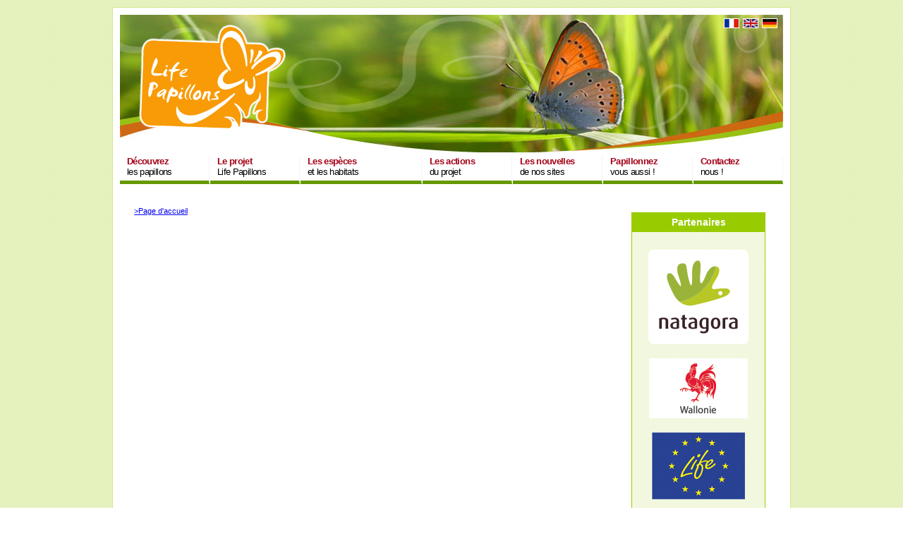

--- FILE ---
content_type: text/html
request_url: https://life-papillons.eu/indexd4c0.html?id=375&L=82
body_size: 3120
content:
<?xml version="1.0" encoding="utf-8"?>
<!DOCTYPE html
    PUBLIC "-//W3C//DTD XHTML 1.0 Transitional//EN"
    "http://www.w3.org/TR/xhtml1/DTD/xhtml1-transitional.dtd">
<html xml:lang="en" lang="en" xmlns="http://www.w3.org/1999/xhtml">

<!-- Mirrored from www.life-papillons.eu/index.php?id=375&L=82 by HTTrack Website Copier/3.x [XR&CO'2014], Wed, 21 Apr 2021 08:32:26 GMT -->
<!-- Added by HTTrack --><meta http-equiv="content-type" content="text/html;charset=utf-8" /><!-- /Added by HTTrack -->
<head>

<meta http-equiv="Content-Type" content="text/html; charset=utf-8" />
<!-- 
	This website is powered by TYPO3 - inspiring people to share!
	TYPO3 is a free open source Content Management Framework initially created by Kasper Skaarhoj and licensed under GNU/GPL.
	TYPO3 is copyright 1998-2020 of Kasper Skaarhoj. Extensions are copyright of their respective owners.
	Information and contribution at http://typo3.org/
-->


<link rel="shortcut icon" href="fileadmin/templates/favicon_alernate.ico" type="image/x-icon; charset=binary" />
<link rel="icon" href="fileadmin/templates/favicon_alernate.ico" type="image/x-icon; charset=binary" />
<title>Quoi de neuf dans le projet ?: Life Papillons</title>
<meta name="generator" content="TYPO3 CMS" />


<link rel="stylesheet" type="text/css" href="typo3temp/stylesheet_5400c264aa2b79.css?1448031104" media="all" />



<script src="typo3temp/javascript_9a38f3478560c3.js?1448026077" type="text/javascript"></script>
<script type="text/javascript">
/*<![CDATA[*/
/*templavoila#95a9d8f4cc583ea2a175d746682394d9*/

		sfHover = function() {
		var sfEls = document.getElementById("menu").getElementsByTagName("LI");
		for (var i=0; i<sfEls.length; i++) {
			sfEls[i].onmouseover=function() {
				this.className+="sfhover";
			}
			sfEls[i].onmouseout=function() {
				this.className=this.className.replace(new RegExp("sfhover\\b"), "");
			}
		}
		}
		if (window.attachEvent) window.attachEvent("onload", sfHover);


/*]]>*/
</script>

<link rel="stylesheet" type="text/css" href="fileadmin/templates/life2009/css/reset.css"><link rel="stylesheet" type="text/css" href="fileadmin/templates/life2009/css/page.css"><link rel="stylesheet" type="text/css" href="fileadmin/templates/life2009/css/papillon.css"><link rel="stylesheet" type="text/css" href="fileadmin/templates/life2009/css/typographie_natagora.css"/><link rel="stylesheet" type="text/css" href="fileadmin/templates/life2009/css/mainmenu_waiting.css">
</head>
<body>

<ul class="accessibility">
  <li> <a title="Aller au contenu" href="#content">Aller au contenu</a> </li>
  <li> <a title="Aller au menu" href="#mainmenu">Aller au menu</a> </li>
</ul>
<div id="conteneur">
  <div id="header">
  <div id="topmenu"><div id="c17331" class="csc-default"><ul>
        <li><a href="index6f50.html?id=370"><img src="typo3.natagora.be/typo3/gfx/flags/fr.gif" /></a></li>
        <li><a href="indexab03.html?id=3578&amp;L=1"><img src="typo3.natagora.be/typo3/gfx/flags/gb.gif" /></a></li>
        <li><a href="index9362.html?id=3416&amp;L=2"><img src="typo3.natagora.be/typo3/gfx/flags/de.gif" /></a></li>
        <!--<li><a href="../../../index.php?id=1364&L=3"><img src="https://typo3.natagora.be/typo3/gfx/flags/nl.gif" /></a></li>-->
    </ul></div></div>
    <!-- Header -->
    <div id="logo"><a href="index6f50.html?id=370"><img src="fileadmin/templates/life2009/images/logo_life_papillons.png" /></a></div>
    <div id="mainmenu">
      <!-- Main Menu -->
      <ul id="menu"><li><a href="indexdcf3.html?id=379&amp;L=xzwFbNV0"><strong>D&eacute;couvrez</strong><br />les papillons</a><ul><li><a href="indexa0d3.html?id=544&amp;L=xzwFbNV0">Fascinants!</a></li><li><a href="index9bca.html?id=575&amp;L=xzwFbNV0">Reflets de la qualité de notre environnement</a></li><li><a href="indexa616.html?id=576&amp;L=xzwFbNV0">Menacés </a></li><li><a href="indexa6a7.html?id=3643&amp;L=xzwFbNV0">Les trois privilégiés</a></li></ul></li><li><a href="indexcad8.html?id=378&amp;L=xzwFbNV0"><strong>Le projet</strong><br />Life Papillons</a><ul><li><a href="indexa75d.html?id=552&amp;L=xzwFbNV0">le Life en qq mots</a></li><li><a href="index48a7.html?id=577&amp;L=xzwFbNV0">Un projet Life ...</a></li><li><a href="indexefce.html?id=578&amp;L=xzwFbNV0">... et des papillons</a></li><li><a href="index98f6.html?id=554&amp;L=xzwFbNV0">Nos objectifs</a></li><li><a href="index250c.html?id=553&amp;L=xzwFbNV0">4 volets d'actions</a></li><li><a href="index9f9d.html?id=557&amp;L=xzwFbNV0">5 zones de travail</a></li><li><a href="indexb7de.html?id=555&amp;L=xzwFbNV0">Un réseau d'acteurs</a></li><li><a href="index8fdd.html?id=556&amp;L=xzwFbNV0">et Natura 2000 ? </a></li></ul></li><li id="long"><a href="index2830.html?id=377&amp;L=xzwFbNV0"><strong>Les espèces</strong><br />et les habitats</a><ul><li><a href="indexa6a7.html?id=3643&amp;L=xzwFbNV0">Pourquoi ces trois privilégiés ?</a></li><li><a href="index3d37.html?id=559&amp;L=xzwFbNV0">Le Damier de la succise</a></li><li><a href="index8548.html?id=560&amp;L=xzwFbNV0">Le Cuivré de la bistorte</a></li><li><a href="indexada9.html?id=561&amp;L=xzwFbNV0">Le Cuivré des marais</a></li><li><a href="index919e.html?id=676&amp;L=xzwFbNV0">Bibliographie</a></li></ul></li><li ><a href="index49a6.html?id=376&amp;L=xzwFbNV0"><strong>Les actions</strong><br />du projet</a><ul><li><a href="indexd14f.html?id=562&amp;L=xzwFbNV0">Protéger</a></li><li><a href="index69ee.html?id=563&amp;L=xzwFbNV0">Restaurer</a></li><li><a href="index7842.html?id=564&amp;L=xzwFbNV0">Gérér durablement</a></li><li><a href="index1d38.html?id=565&amp;L=xzwFbNV0">Sensibiliser</a></li><li><a href="index8598.html?id=677&amp;L=xzwFbNV0">Bibliographie</a></li></ul></li><li><a href="indexb876.html?id=375&amp;L=xzwFbNV0"><strong>Les nouvelles</strong><br />de nos sites</a><ul><li><a href="indexa502.html?id=566&amp;L=xzwFbNV0">carte de la zone d'action</a></li><li><a href="index666e.html?id=567&amp;L=xzwFbNV0">Bois de Fagne </a></li><li><a href="index7851.html?id=568&amp;L=xzwFbNV0">Bois de Famenne</a></li><li><a href="index2b62.html?id=569&amp;L=xzwFbNV0">Bassin ardennais de la Lesse</a></li><li><a href="index407e.html?id=570&amp;L=xzwFbNV0">Vallées de Haute ardenne</a></li><li><a href="index0234.html?id=571&amp;L=xzwFbNV0">Bassin de la Semois et de l'Attert</a></li><li><a href="indexcabe.html?id=675&amp;L=xzwFbNV0">Actions sur l'ensemble du territoire</a></li></ul></li><li><a href="indexa581.html?id=374&amp;L=xzwFbNV0"><strong>Papillonnez</strong><br />vous aussi !</a><ul><li><a href="index802b.html?id=373&amp;L=xzwFbNV0">Agenda</a></li><li><a href="indexd2ac.html?id=574&amp;L=xzwFbNV0">S' informer</a></li><li><a href="indexa9c0.html?id=573&amp;L=xzwFbNV0">Agir</a></li><li><a href="index705b.html?id=572&amp;L=xzwFbNV0">Quelques liens</a></li></ul></li><li><a href="index0227.html?id=372&amp;L=xzwFbNV0"><strong>Contactez</strong><br />nous !</a><ul><li><a href="index0227.html?id=372&amp;L=xzwFbNV0">Projet Life Papillons</a></li></ul></li></ul>
    </div>
  </div>
  <div id="wrap">
    <!--TYPO3SEARCH_begin-->
    <div id="content"><!--TYPO3SEARCH_begin--><div id="c2242" class="csc-default"><p><a href="index65f0.html?id=370&amp;L=xzwFbNV0" title="Opens internal link in current window" class="internal-link">&gt;Page d'accueil</a></p></div><!--TYPO3SEARCH_end--></div>
    <div id="droite"><div id="c8551" class="csc-default"><div class="boite">
        <h4>Partenaires</h4>
        <ul>
        	<li><a href="http://www.natagora.be/"><img src="fileadmin/Life/All/natagora_carre.png"/></a></li>
        	<li><a href="http://spw.wallonie.be/"><img height="85" width="140" src="fileadmin/templates/life2009/images/region_wallonne.jpg"/></a></li>
       	  <li><a href="http://ec.europa.eu/environment/life/"><img height="95" width="132" src="fileadmin/templates/life2009/images/life.jpg"/></a></li>
        	<li><a href="http://ec.europa.eu/environment/nature/natura2000/index_en.htm"><img height="100" width="140" src="fileadmin/templates/life2009/images/natura2000.jpg"/></a></li>
        </ul>
      </div></div></div>
    <!--TYPO3SEARCH_end-->
    <div id="pied">
      <!-- Footer -->
      <div style="clear:both;"></div>
    </div>
  </div>
</div>
<script type="text/javascript">
var gaJsHost = (("https:" == document.location.protocol) ? "https://ssl." : "http://www.");
document.write(unescape("%3Cscript src='" + gaJsHost + "google-analytics.com/ga.js' type='text/javascript'%3E%3C/script%3E"));
</script>
<script type="text/javascript"> try {var pageTracker = _gat._getTracker("UA-9783999-1");pageTracker._trackPageview();} catch(err) {} </script>




</body>

<!-- Mirrored from www.life-papillons.eu/index.php?id=375&L=82 by HTTrack Website Copier/3.x [XR&CO'2014], Wed, 21 Apr 2021 08:32:26 GMT -->
</html>